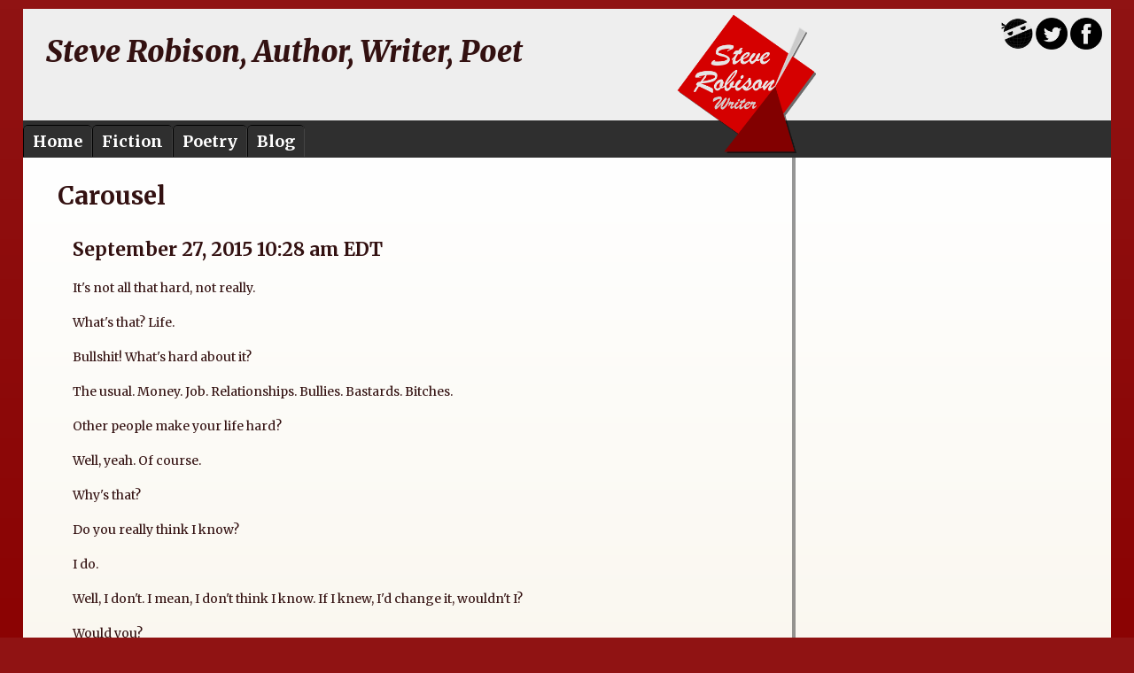

--- FILE ---
content_type: text/html; charset=UTF-8
request_url: https://srobison.com/post/1429/carousel
body_size: 3153
content:
<!doctype html>
<html class="public" lang="en">
<head>
<title>Carousel | Steve Robison</title>
<meta http-equiv="Content-Type" content="text/html; charset=utf-8"/>
<meta name="viewport" content="width=device-width, minimum-scale=1, initial-scale=1">
<meta name="keywords" content="" />
<meta name="description" content="It's not all that hard, not really. What's that? Life. Bullshit! What's hard about it? The usual. Money. Job. Relationships. Bullies. Bastards." />
<meta property="og:description" content="It's not all that hard, not really. What's that? Life. Bullshit! What's hard about it? The usual. Money. Job. Relationships. Bullies. Bastards." />
<meta property="og:site_name" content="srobison.com" />
<meta property="og:title" content="Carousel | Steve Robison" />
<meta property="og:type" content="article" />
<link rel="canonical" href="https://srobison.com/post/1429/carousel">
<meta property="og:url" content="https://srobison.com/post/1429/carousel" />
<meta property="og:image" content="https://srobison.com/og/2016/07/15/1429-carousel.png" />
<meta name="twitter:card" content="summary" />
<meta name="twitter:site" content="@livingthepoem" />
<meta name="twitter:creator" content="@livingthepoem" />
<meta property="fb:app_id" content="1721875161420292" />
<link rel="shortcut icon" href="/images/srobison/favicon.ico" />
<link rel="stylesheet" media="screen" type="text/css" href="/css/srobison/style.css" />
<link rel="stylesheet" href="/css/common.css" type="text/css" />
<link href="https://fonts.googleapis.com/css?family=Merriweather:400,400italic,700,700italic,900,900italic" rel="stylesheet" type="text/css" />
<link href="https://fonts.googleapis.com/css?family=Euphoria+Script" rel="stylesheet" type="text/css" />
<link rel="alternate" type="application/rss+xml" title="Steve Robison, Author, Writer, Poet (srobison.com)" href="https://srobison.com/rss.xml" />
<script src="/libraries/jquery/jquery-1.12.4.min.js"></script>
<script type="text/javascript">
  (function() {
    var po = document.createElement('script'); po.type = 'text/javascript'; po.async = true;
    po.src = 'https://apis.google.com/js/plusone.js';
    var s = document.getElementsByTagName('script')[0]; s.parentNode.insertBefore(po, s);
  })();
</script>
<script>
  (function(i,s,o,g,r,a,m){i['GoogleAnalyticsObject']=r;i[r]=i[r]||function(){
  (i[r].q=i[r].q||[]).push(arguments)},i[r].l=1*new Date();a=s.createElement(o),
  m=s.getElementsByTagName(o)[0];a.async=1;a.src=g;m.parentNode.insertBefore(a,m)
  })(window,document,'script','https://www.google-analytics.com/analytics.js','ga');

  ga('create', 'UA-357942-14', 'auto');
  ga('send', 'pageview');
</script>
</head>
<body>
<div id="fb-root"></div>
<script>(function(d, s, id) {
  var js, fjs = d.getElementsByTagName(s)[0];
  if (d.getElementById(id)) return;
  js = d.createElement(s); js.id = id;
  js.src = "//connect.facebook.net/en_US/sdk.js#xfbml=1&version=v2.6&appId=1721875161420292";
  fjs.parentNode.insertBefore(js, fjs);
}(document, 'script', 'facebook-jssdk'));</script>
<script type="text/javascript">
	function googleTranslateElementInit() {
	  new google.translate.TranslateElement({pageLanguage: 'en', layout: google.translate.TranslateElement.InlineLayout.VERTICAL, autoDisplay: false, gaTrack: true, gaId: 'UA-357942-14'}, 'google_translate_element');
	}
</script>
<script type="text/javascript" src="//translate.google.com/translate_a/element.js?cb=googleTranslateElementInit"></script>
<div id="headerBackground">
	<div id="header">
		<div class="socialLinks">
			<a target="_blank" href="https://maps.ninja/"><img class="socialIcon" src="/images/maps.ninja.png" alt="Maps.Ninja" title="Maps.Ninja - Fun with maps!" /></a>
			<a target="_blank" href="https://twitter.com/livingthepoem"><img class="socialIcon" src="/images/srobison/twitter.png" alt="Follow Steve Robison on Twitter" title="Follow Steve Robison on Twitter" /></a>
			<a target="_blank" href="https://www.facebook.com/steverobisonpoet"><img class="socialIcon" src="/images/srobison/facebook.png" alt="Connect to Steve Robison on Facebook" title="Connect to Steve Robison on Facebook" /></a>
			<br />
			<div id="google_translate_element"></div>
		</div>
		<h1>Steve Robison, Author, Writer, Poet</h1>
		<div id="logo">
			<a href="/"><img src="/images/srobison/logo.png" alt="Steve Robison" title="Steve Robison" /></a>
		</div>
		<div style="clear: both;"> </div>
		<div id="menuContainer">
			<ul class="menu"><li id="home"><a href="/home">Home</a></li><li id="fiction"><a href="/fiction">Fiction</a></li><li id="poetry"><a href="/poetry">Poetry</a></li><li id="blog"><a href="/blog">Blog</a></li></ul>		</div>
	</div>
</div>
<div id="containerBackground">
	<div id="container">
		<div id="right">
			<div class="block"></div>
			<div class="block"></div>
		</div>
		<div id="left">
						<div id="body" class="post page">	
								<div itemscope itemtype="http://schema.org/Blog"><h1 itemprop="name">Carousel</h1><div class="post"><h2 itemprop="dateCreated">September 27, 2015 10:28 am EDT</h2><div class="postContent"><p>It's not all that hard, not really.</p>
<p>What's that? Life.</p>
<p>Bullshit! What's hard about it?</p>
<p>The usual. Money. Job. Relationships. Bullies. Bastards. Bitches.</p>
<p>Other people make your life hard?</p>
<p>Well, yeah. Of course.</p>
<p>Why's that?</p>
<p>Do you really think I know?</p>
<p>I do.</p>
<p>Well, I don't. I mean, I don't think I know. If I knew, I'd change it, wouldn't I?</p>
<p>Would you?</p>
<p>Why the hell wouldn't I?</p>
<p>What's the payoff to not changing?</p>
<p>The payoff? There's no payoff! Unless you count grief, discomfort, disappointment, loneliness.</p>
<p>Maybe you like feeling that way.</p>
<p>Why would I like feeling that way?</p>
<p>You tell me.</p>
<p>This is a useless conversation. It's just a circle.</p>
<p>Yes. A circle. You got it.</p>
<p>I got it?</p>
<p>Yes.</p>
<p>Got what?</p>
<p>It's a circle. You're running around in circles. You must enjoy it. Or find it comforting.</p>
<p>Comforting?!</p>
<p>Yup.</p>
<p>Do not.</p>
<p>Regressing to six-year-old responses won't help you.</p>
<p>Will too!</p>
<p>As you wish.</p>
<p>As I--damnit. So what you're saying is that I like to feel bad so I invite these people who make me feel bad into my life?</p>
<p>You said it. It's you who said your life has been a circle of discomfort.</p>
<p>Okay. So how do I get off this carousel?</p>
<p>Just step off.</p>
<p>It's that simple? It couldn't be.</p>
<p>It is. Just step off.</p></div><h3 itemprop="genre">Type: Fiction</h3><h3 itemprop="author">Author: Steve Robison</h3><div class="tweet_button"><a class="twitter-share-button" href="https://twitter.com/intent/tweet">Tweet</a> <span class="tweet_text">Share this page on Twitter.</span></div><div class="fb-like" data-href="https://srobison.com/post/1429/carousel" data-layout="standard" data-action="like" data-size="small" data-show-faces="true" data-share="true"></div><div style="width: 90%;" class="fb-comments" data-href="https://srobison.com/post/1429/carousel" data-numposts="5" data-width="100%"></div></div></div>			</div>
		</div>
	</div>
</div>
<div id="footerBackground">
	<div id="footer">
		<div id="footerRight">
			<p>
						<br /><span style="font-size: 0.8em;">0.0219 seconds</span>			<br /><a target="_blank" href="https://www.rapidssl.com/learn-ssl/ssl-faq/"><img src="/images/RapidSSL_SEAL-90x50.gif" alt="RapidSSL" title="Secured by 256 Bit SSL" /></a>
			</p>
		</div>
		<div id="footerLeft">
			<p>
				Copyright &copy; 2003 - 2026 Steve Robison<br />
				All Rights Reserved<br />
			</p>
			<address>
				Stevie Ray Robison<br />
				Living the Poem<br />
				Rehoboth Beach, Delaware<br />
				email: &#112;&#111;&#101;&#116;&#064;&#108;&#105;&#118;&#105;&#110;&#103;&#116;&#104;&#101;&#112;&#111;&#101;&#109;&#046;&#099;&#111;&#109;
			</address>
		</div>
		<div id="footerMiddle">
			<div id="socialLinks">
				<a href="/rss.xml"><img class="footerSocial" src="/images/rss.png" alt="RSS Feed" title="Subscribe to RSS Feed" /></a>
				<a target="_blank" href="https://www.facebook.com/steverobisonpoet"><img class="footerSocial" src="/images/facebook.png" alt="Connect to Steve Robison on Facebook" title="Connect to Steve Robison on Facebook" /></a>
				<div class="g-plusone" data-annotation="inline" data-width="200"></div>
			</div>
			<div class="footerLinks">
				<p class="footerLinks"><a href="/home">Home</a> | <a href="/sitemap">Sitemap</a> (<a href="/sitemap.xml">XML</a>)</p>			</div>
			<div class="statsIframe">
				<iframe src="/stats"></iframe>
			</div>
					</div>
	</div>
</div>
</body>
</html>

--- FILE ---
content_type: text/html; charset=UTF-8
request_url: https://srobison.com/stats
body_size: 461
content:
<!doctype html>
<html>
<head>
<meta charset="utf-8">
<title>Stats (iFrame)</title>
<meta http-equiv="Content-Type" content="text/html; charset=utf-8"/>
<meta name="viewport" content="width=device-width, minimum-scale=1, initial-scale=1">
<link rel="stylesheet" media="screen" type="text/css" href="/css/srobison/style.css" />
<link rel="stylesheet" href="/css/common.css" type="text/css" />
<style>
	body, html, div, p {
		background: none !important;
	}
	p {
		color: #000;
		font-size: 0.9em;
		margin: 0 auto;
		text-align: center;
	}
</style>	
</head>
<body>
<p>Count of posts: 2,423<br />Total word count: 280,729<br />Latest post: January 4, 2026 11:47 am EST</p><!-- 0.0198 seconds-->
</body>
</html>

--- FILE ---
content_type: text/html; charset=utf-8
request_url: https://accounts.google.com/o/oauth2/postmessageRelay?parent=https%3A%2F%2Fsrobison.com&jsh=m%3B%2F_%2Fscs%2Fabc-static%2F_%2Fjs%2Fk%3Dgapi.lb.en.2kN9-TZiXrM.O%2Fd%3D1%2Frs%3DAHpOoo_B4hu0FeWRuWHfxnZ3V0WubwN7Qw%2Fm%3D__features__
body_size: 162
content:
<!DOCTYPE html><html><head><title></title><meta http-equiv="content-type" content="text/html; charset=utf-8"><meta http-equiv="X-UA-Compatible" content="IE=edge"><meta name="viewport" content="width=device-width, initial-scale=1, minimum-scale=1, maximum-scale=1, user-scalable=0"><script src='https://ssl.gstatic.com/accounts/o/2580342461-postmessagerelay.js' nonce="V8lS7XQavA38kJD61G1yhg"></script></head><body><script type="text/javascript" src="https://apis.google.com/js/rpc:shindig_random.js?onload=init" nonce="V8lS7XQavA38kJD61G1yhg"></script></body></html>